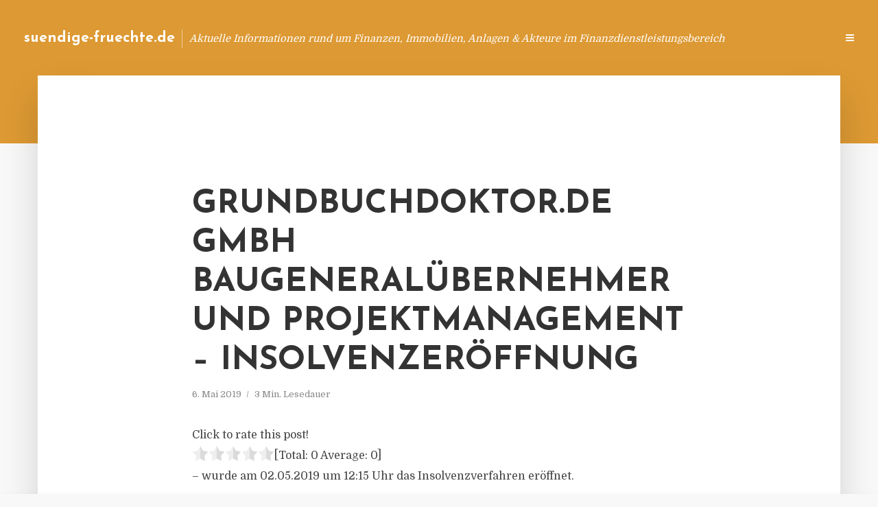

--- FILE ---
content_type: text/html; charset=UTF-8
request_url: https://suendige-fruechte.de/grundbuchdoktor-de-gmbh-baugeneraluebernehmer-und-projektmanagement-insolvenzeroeffnung/
body_size: 14068
content:
<!DOCTYPE html>
<html lang="de" class="no-js no-svg">
	<head>
		<meta charset="UTF-8">
		<meta name="viewport" content="width=device-width, initial-scale=1">
		<link rel="profile" href="https://gmpg.org/xfn/11">
		<title>grundbuchdoktor.de GmbH Baugeneralübernehmer und Projektmanagement &#8211; Insolvenzeröffnung &#8211; suendige-fruechte.de</title>
<meta name='robots' content='max-image-preview:large' />
<link rel='dns-prefetch' href='//fonts.googleapis.com' />
<link rel="alternate" type="application/rss+xml" title="suendige-fruechte.de &raquo; Feed" href="https://suendige-fruechte.de/feed/" />
<link rel="alternate" type="application/rss+xml" title="suendige-fruechte.de &raquo; Kommentar-Feed" href="https://suendige-fruechte.de/comments/feed/" />
<script type="text/javascript">
window._wpemojiSettings = {"baseUrl":"https:\/\/s.w.org\/images\/core\/emoji\/14.0.0\/72x72\/","ext":".png","svgUrl":"https:\/\/s.w.org\/images\/core\/emoji\/14.0.0\/svg\/","svgExt":".svg","source":{"concatemoji":"https:\/\/suendige-fruechte.de\/wp-includes\/js\/wp-emoji-release.min.js?ver=6.2.8"}};
/*! This file is auto-generated */
!function(e,a,t){var n,r,o,i=a.createElement("canvas"),p=i.getContext&&i.getContext("2d");function s(e,t){p.clearRect(0,0,i.width,i.height),p.fillText(e,0,0);e=i.toDataURL();return p.clearRect(0,0,i.width,i.height),p.fillText(t,0,0),e===i.toDataURL()}function c(e){var t=a.createElement("script");t.src=e,t.defer=t.type="text/javascript",a.getElementsByTagName("head")[0].appendChild(t)}for(o=Array("flag","emoji"),t.supports={everything:!0,everythingExceptFlag:!0},r=0;r<o.length;r++)t.supports[o[r]]=function(e){if(p&&p.fillText)switch(p.textBaseline="top",p.font="600 32px Arial",e){case"flag":return s("\ud83c\udff3\ufe0f\u200d\u26a7\ufe0f","\ud83c\udff3\ufe0f\u200b\u26a7\ufe0f")?!1:!s("\ud83c\uddfa\ud83c\uddf3","\ud83c\uddfa\u200b\ud83c\uddf3")&&!s("\ud83c\udff4\udb40\udc67\udb40\udc62\udb40\udc65\udb40\udc6e\udb40\udc67\udb40\udc7f","\ud83c\udff4\u200b\udb40\udc67\u200b\udb40\udc62\u200b\udb40\udc65\u200b\udb40\udc6e\u200b\udb40\udc67\u200b\udb40\udc7f");case"emoji":return!s("\ud83e\udef1\ud83c\udffb\u200d\ud83e\udef2\ud83c\udfff","\ud83e\udef1\ud83c\udffb\u200b\ud83e\udef2\ud83c\udfff")}return!1}(o[r]),t.supports.everything=t.supports.everything&&t.supports[o[r]],"flag"!==o[r]&&(t.supports.everythingExceptFlag=t.supports.everythingExceptFlag&&t.supports[o[r]]);t.supports.everythingExceptFlag=t.supports.everythingExceptFlag&&!t.supports.flag,t.DOMReady=!1,t.readyCallback=function(){t.DOMReady=!0},t.supports.everything||(n=function(){t.readyCallback()},a.addEventListener?(a.addEventListener("DOMContentLoaded",n,!1),e.addEventListener("load",n,!1)):(e.attachEvent("onload",n),a.attachEvent("onreadystatechange",function(){"complete"===a.readyState&&t.readyCallback()})),(e=t.source||{}).concatemoji?c(e.concatemoji):e.wpemoji&&e.twemoji&&(c(e.twemoji),c(e.wpemoji)))}(window,document,window._wpemojiSettings);
</script>
<style type="text/css">
img.wp-smiley,
img.emoji {
	display: inline !important;
	border: none !important;
	box-shadow: none !important;
	height: 1em !important;
	width: 1em !important;
	margin: 0 0.07em !important;
	vertical-align: -0.1em !important;
	background: none !important;
	padding: 0 !important;
}
</style>
	<link rel='stylesheet' id='wp-block-library-css' href='https://suendige-fruechte.de/wp-includes/css/dist/block-library/style.min.css?ver=6.2.8' type='text/css' media='all' />
<link rel='stylesheet' id='classic-theme-styles-css' href='https://suendige-fruechte.de/wp-includes/css/classic-themes.min.css?ver=6.2.8' type='text/css' media='all' />
<style id='global-styles-inline-css' type='text/css'>
body{--wp--preset--color--black: #000000;--wp--preset--color--cyan-bluish-gray: #abb8c3;--wp--preset--color--white: #ffffff;--wp--preset--color--pale-pink: #f78da7;--wp--preset--color--vivid-red: #cf2e2e;--wp--preset--color--luminous-vivid-orange: #ff6900;--wp--preset--color--luminous-vivid-amber: #fcb900;--wp--preset--color--light-green-cyan: #7bdcb5;--wp--preset--color--vivid-green-cyan: #00d084;--wp--preset--color--pale-cyan-blue: #8ed1fc;--wp--preset--color--vivid-cyan-blue: #0693e3;--wp--preset--color--vivid-purple: #9b51e0;--wp--preset--gradient--vivid-cyan-blue-to-vivid-purple: linear-gradient(135deg,rgba(6,147,227,1) 0%,rgb(155,81,224) 100%);--wp--preset--gradient--light-green-cyan-to-vivid-green-cyan: linear-gradient(135deg,rgb(122,220,180) 0%,rgb(0,208,130) 100%);--wp--preset--gradient--luminous-vivid-amber-to-luminous-vivid-orange: linear-gradient(135deg,rgba(252,185,0,1) 0%,rgba(255,105,0,1) 100%);--wp--preset--gradient--luminous-vivid-orange-to-vivid-red: linear-gradient(135deg,rgba(255,105,0,1) 0%,rgb(207,46,46) 100%);--wp--preset--gradient--very-light-gray-to-cyan-bluish-gray: linear-gradient(135deg,rgb(238,238,238) 0%,rgb(169,184,195) 100%);--wp--preset--gradient--cool-to-warm-spectrum: linear-gradient(135deg,rgb(74,234,220) 0%,rgb(151,120,209) 20%,rgb(207,42,186) 40%,rgb(238,44,130) 60%,rgb(251,105,98) 80%,rgb(254,248,76) 100%);--wp--preset--gradient--blush-light-purple: linear-gradient(135deg,rgb(255,206,236) 0%,rgb(152,150,240) 100%);--wp--preset--gradient--blush-bordeaux: linear-gradient(135deg,rgb(254,205,165) 0%,rgb(254,45,45) 50%,rgb(107,0,62) 100%);--wp--preset--gradient--luminous-dusk: linear-gradient(135deg,rgb(255,203,112) 0%,rgb(199,81,192) 50%,rgb(65,88,208) 100%);--wp--preset--gradient--pale-ocean: linear-gradient(135deg,rgb(255,245,203) 0%,rgb(182,227,212) 50%,rgb(51,167,181) 100%);--wp--preset--gradient--electric-grass: linear-gradient(135deg,rgb(202,248,128) 0%,rgb(113,206,126) 100%);--wp--preset--gradient--midnight: linear-gradient(135deg,rgb(2,3,129) 0%,rgb(40,116,252) 100%);--wp--preset--duotone--dark-grayscale: url('#wp-duotone-dark-grayscale');--wp--preset--duotone--grayscale: url('#wp-duotone-grayscale');--wp--preset--duotone--purple-yellow: url('#wp-duotone-purple-yellow');--wp--preset--duotone--blue-red: url('#wp-duotone-blue-red');--wp--preset--duotone--midnight: url('#wp-duotone-midnight');--wp--preset--duotone--magenta-yellow: url('#wp-duotone-magenta-yellow');--wp--preset--duotone--purple-green: url('#wp-duotone-purple-green');--wp--preset--duotone--blue-orange: url('#wp-duotone-blue-orange');--wp--preset--font-size--small: 13px;--wp--preset--font-size--medium: 20px;--wp--preset--font-size--large: 36px;--wp--preset--font-size--x-large: 42px;--wp--preset--spacing--20: 0.44rem;--wp--preset--spacing--30: 0.67rem;--wp--preset--spacing--40: 1rem;--wp--preset--spacing--50: 1.5rem;--wp--preset--spacing--60: 2.25rem;--wp--preset--spacing--70: 3.38rem;--wp--preset--spacing--80: 5.06rem;--wp--preset--shadow--natural: 6px 6px 9px rgba(0, 0, 0, 0.2);--wp--preset--shadow--deep: 12px 12px 50px rgba(0, 0, 0, 0.4);--wp--preset--shadow--sharp: 6px 6px 0px rgba(0, 0, 0, 0.2);--wp--preset--shadow--outlined: 6px 6px 0px -3px rgba(255, 255, 255, 1), 6px 6px rgba(0, 0, 0, 1);--wp--preset--shadow--crisp: 6px 6px 0px rgba(0, 0, 0, 1);}:where(.is-layout-flex){gap: 0.5em;}body .is-layout-flow > .alignleft{float: left;margin-inline-start: 0;margin-inline-end: 2em;}body .is-layout-flow > .alignright{float: right;margin-inline-start: 2em;margin-inline-end: 0;}body .is-layout-flow > .aligncenter{margin-left: auto !important;margin-right: auto !important;}body .is-layout-constrained > .alignleft{float: left;margin-inline-start: 0;margin-inline-end: 2em;}body .is-layout-constrained > .alignright{float: right;margin-inline-start: 2em;margin-inline-end: 0;}body .is-layout-constrained > .aligncenter{margin-left: auto !important;margin-right: auto !important;}body .is-layout-constrained > :where(:not(.alignleft):not(.alignright):not(.alignfull)){max-width: var(--wp--style--global--content-size);margin-left: auto !important;margin-right: auto !important;}body .is-layout-constrained > .alignwide{max-width: var(--wp--style--global--wide-size);}body .is-layout-flex{display: flex;}body .is-layout-flex{flex-wrap: wrap;align-items: center;}body .is-layout-flex > *{margin: 0;}:where(.wp-block-columns.is-layout-flex){gap: 2em;}.has-black-color{color: var(--wp--preset--color--black) !important;}.has-cyan-bluish-gray-color{color: var(--wp--preset--color--cyan-bluish-gray) !important;}.has-white-color{color: var(--wp--preset--color--white) !important;}.has-pale-pink-color{color: var(--wp--preset--color--pale-pink) !important;}.has-vivid-red-color{color: var(--wp--preset--color--vivid-red) !important;}.has-luminous-vivid-orange-color{color: var(--wp--preset--color--luminous-vivid-orange) !important;}.has-luminous-vivid-amber-color{color: var(--wp--preset--color--luminous-vivid-amber) !important;}.has-light-green-cyan-color{color: var(--wp--preset--color--light-green-cyan) !important;}.has-vivid-green-cyan-color{color: var(--wp--preset--color--vivid-green-cyan) !important;}.has-pale-cyan-blue-color{color: var(--wp--preset--color--pale-cyan-blue) !important;}.has-vivid-cyan-blue-color{color: var(--wp--preset--color--vivid-cyan-blue) !important;}.has-vivid-purple-color{color: var(--wp--preset--color--vivid-purple) !important;}.has-black-background-color{background-color: var(--wp--preset--color--black) !important;}.has-cyan-bluish-gray-background-color{background-color: var(--wp--preset--color--cyan-bluish-gray) !important;}.has-white-background-color{background-color: var(--wp--preset--color--white) !important;}.has-pale-pink-background-color{background-color: var(--wp--preset--color--pale-pink) !important;}.has-vivid-red-background-color{background-color: var(--wp--preset--color--vivid-red) !important;}.has-luminous-vivid-orange-background-color{background-color: var(--wp--preset--color--luminous-vivid-orange) !important;}.has-luminous-vivid-amber-background-color{background-color: var(--wp--preset--color--luminous-vivid-amber) !important;}.has-light-green-cyan-background-color{background-color: var(--wp--preset--color--light-green-cyan) !important;}.has-vivid-green-cyan-background-color{background-color: var(--wp--preset--color--vivid-green-cyan) !important;}.has-pale-cyan-blue-background-color{background-color: var(--wp--preset--color--pale-cyan-blue) !important;}.has-vivid-cyan-blue-background-color{background-color: var(--wp--preset--color--vivid-cyan-blue) !important;}.has-vivid-purple-background-color{background-color: var(--wp--preset--color--vivid-purple) !important;}.has-black-border-color{border-color: var(--wp--preset--color--black) !important;}.has-cyan-bluish-gray-border-color{border-color: var(--wp--preset--color--cyan-bluish-gray) !important;}.has-white-border-color{border-color: var(--wp--preset--color--white) !important;}.has-pale-pink-border-color{border-color: var(--wp--preset--color--pale-pink) !important;}.has-vivid-red-border-color{border-color: var(--wp--preset--color--vivid-red) !important;}.has-luminous-vivid-orange-border-color{border-color: var(--wp--preset--color--luminous-vivid-orange) !important;}.has-luminous-vivid-amber-border-color{border-color: var(--wp--preset--color--luminous-vivid-amber) !important;}.has-light-green-cyan-border-color{border-color: var(--wp--preset--color--light-green-cyan) !important;}.has-vivid-green-cyan-border-color{border-color: var(--wp--preset--color--vivid-green-cyan) !important;}.has-pale-cyan-blue-border-color{border-color: var(--wp--preset--color--pale-cyan-blue) !important;}.has-vivid-cyan-blue-border-color{border-color: var(--wp--preset--color--vivid-cyan-blue) !important;}.has-vivid-purple-border-color{border-color: var(--wp--preset--color--vivid-purple) !important;}.has-vivid-cyan-blue-to-vivid-purple-gradient-background{background: var(--wp--preset--gradient--vivid-cyan-blue-to-vivid-purple) !important;}.has-light-green-cyan-to-vivid-green-cyan-gradient-background{background: var(--wp--preset--gradient--light-green-cyan-to-vivid-green-cyan) !important;}.has-luminous-vivid-amber-to-luminous-vivid-orange-gradient-background{background: var(--wp--preset--gradient--luminous-vivid-amber-to-luminous-vivid-orange) !important;}.has-luminous-vivid-orange-to-vivid-red-gradient-background{background: var(--wp--preset--gradient--luminous-vivid-orange-to-vivid-red) !important;}.has-very-light-gray-to-cyan-bluish-gray-gradient-background{background: var(--wp--preset--gradient--very-light-gray-to-cyan-bluish-gray) !important;}.has-cool-to-warm-spectrum-gradient-background{background: var(--wp--preset--gradient--cool-to-warm-spectrum) !important;}.has-blush-light-purple-gradient-background{background: var(--wp--preset--gradient--blush-light-purple) !important;}.has-blush-bordeaux-gradient-background{background: var(--wp--preset--gradient--blush-bordeaux) !important;}.has-luminous-dusk-gradient-background{background: var(--wp--preset--gradient--luminous-dusk) !important;}.has-pale-ocean-gradient-background{background: var(--wp--preset--gradient--pale-ocean) !important;}.has-electric-grass-gradient-background{background: var(--wp--preset--gradient--electric-grass) !important;}.has-midnight-gradient-background{background: var(--wp--preset--gradient--midnight) !important;}.has-small-font-size{font-size: var(--wp--preset--font-size--small) !important;}.has-medium-font-size{font-size: var(--wp--preset--font-size--medium) !important;}.has-large-font-size{font-size: var(--wp--preset--font-size--large) !important;}.has-x-large-font-size{font-size: var(--wp--preset--font-size--x-large) !important;}
.wp-block-navigation a:where(:not(.wp-element-button)){color: inherit;}
:where(.wp-block-columns.is-layout-flex){gap: 2em;}
.wp-block-pullquote{font-size: 1.5em;line-height: 1.6;}
</style>
<link rel='stylesheet' id='titan-adminbar-styles-css' href='https://suendige-fruechte.de/wp-content/plugins/anti-spam/assets/css/admin-bar.css?ver=7.3.5' type='text/css' media='all' />
<link rel='stylesheet' id='contact-form-7-css' href='https://suendige-fruechte.de/wp-content/plugins/contact-form-7/includes/css/styles.css?ver=5.7.5.1' type='text/css' media='all' />
<link rel='stylesheet' id='typology-fonts-css' href='https://fonts.googleapis.com/css?family=Domine%3A400%7CJosefin+Sans%3A400%2C700&#038;subset=latin%2Clatin-ext&#038;ver=1.2' type='text/css' media='all' />
<link rel='stylesheet' id='typology-main-css' href='https://suendige-fruechte.de/wp-content/themes/typology/assets/css/min.css?ver=1.2' type='text/css' media='all' />
<style id='typology-main-inline-css' type='text/css'>
body,blockquote:before, q:before{font-family: 'Domine';font-weight: 400;}body,.typology-action-button .sub-menu{color:#444444;}body{background:#f8f8f8;font-size: 1.6em;}.typology-fake-bg{background:#f8f8f8;}.typology-sidebar,.typology-section{background:#ffffff;}h1, h2, h3, h4, h5, h6,.h1, .h2, .h3, .h4, .h5, .h6,.submit,.mks_read_more a,input[type="submit"],a.mks_button,.cover-letter,.post-letter,.woocommerce nav.woocommerce-pagination ul li span,.woocommerce nav.woocommerce-pagination ul li a,.woocommerce div.product .woocommerce-tabs ul.tabs li,.typology-pagination a,.typology-pagination span,.comment-author .fn,.post-date-month,.typology-button-social,.mks_autor_link_wrap a,.entry-pre-title,.typology-button,button{font-family: 'Josefin Sans';font-weight: 700;}.typology-header .typology-nav{font-family: 'Josefin Sans';font-weight: 700;}.typology-cover .entry-title,.typology-cover h1 { font-size: 6.4rem;}h1, .h1 {font-size: 4.8rem;}h2, .h2 {font-size: 3.5rem;}h3, .h3 {font-size: 2.8rem;}h4, .h4 {font-size: 2.3rem;}h5, .h5,.typology-layout-c.post-image-on .entry-title {font-size: 1.8rem;}h6, .h6 {font-size: 1.5rem;}.widget{font-size: 1.4rem;}.typology-header .typology-nav a{font-size: 1.1rem;}.typology-layout-b .post-date-hidden,.meta-item{font-size: 1.3rem;}.post-letter {font-size: 26rem;}.cover-letter {font-size: 60rem;}h1, h2, h3, h4, h5, h6,.h1, .h2, .h3, .h4, .h5, .h6,h1 a,h2 a,h3 a,h4 a,h5 a,h6 a,.post-date-month{color:#333333;}.typology-single-sticky a{color:#444444;}.entry-title a:hover,.typology-single-sticky a:hover{color:#dd9933;}.bypostauthor .comment-author:before,#cancel-comment-reply-link:after{background:#dd9933;}a,.widget .textwidget a,.typology-layout-b .post-date-hidden{color: #dd9933;}.typology-header{height:110px;}.typology-header-sticky-on .typology-header{background:#dd9933;}.site-title a{font-size: 16pt;color: #ffffff;}.typology-site-description{font-size: 11pt;color: #ffffff;}.typology-header .typology-nav,.typology-header .typology-nav > li > a{color: #ffffff;}.typology-header .typology-nav .sub-menu a{ color:#444444;}.typology-header .typology-nav .sub-menu a:hover{color: #dd9933;}.typology-action-button .sub-menu ul a:before{background: #dd9933;}.sub-menu .current-menu-item a{color:#dd9933;}.dot,.typology-header .typology-nav .sub-menu{background:#ffffff;}.typology-header .typology-main-navigation .sub-menu .current-menu-ancestor > a,.typology-header .typology-main-navigation .sub-menu .current-menu-item > a{color: #dd9933;}.typology-header-wide .slot-l{left: 35px;}.typology-header-wide .slot-r{right: 20px;}.meta-item,.meta-item span,.meta-item a,.comment-metadata a{color: #888888;}.comment-meta .url,.meta-item a:hover{color:#333333;}.typology-post:after,.section-title:after,.typology-pagination:before{background:rgba(51,51,51,0.2);}.typology-layout-b .post-date-day,.typology-outline-nav li a:hover,.style-timeline .post-date-day{color:#dd9933;}.typology-layout-b .post-date:after,blockquote:before,q:before{background:#dd9933;}.typology-sticky-c,.typology-sticky-to-top span,.sticky-author-date{color: #888888;}.typology-outline-nav li a{color: #444444;}.typology-post.typology-layout-b:before{background:rgba(68,68,68,0.1);}.submit,.mks_read_more a,input[type="submit"],a.mks_button,.typology-button,.submit,.typology-button-social,.widget .mks_autor_link_wrap a,.widget .mks_read_more a,button{color:#ffffff;background: #dd9933;border:1px solid #dd9933;}.button-invert{color:#dd9933;background:transparent;}.widget .mks_autor_link_wrap a:hover,.widget .mks_read_more a:hover{color:#ffffff;}.typology-cover{min-height: 240px;}.typology-cover-empty{height:209px;min-height:209px;}.typology-fake-bg .typology-section:first-child {top: -99px;}.typology-flat .typology-cover-empty{height:110px;}.typology-flat .typology-cover{min-height:110px;}.typology-cover-empty,.typology-cover-item,.typology-header-sticky{background:#dd9933;}.typology-cover-overlay:after{background: rgba(221,153,51,0.6);}.typology-sidebar-header{background:#dd9933;}.typology-cover,.typology-cover .entry-title,.typology-cover .entry-title a,.typology-cover .meta-item,.typology-cover .meta-item span,.typology-cover .meta-item a,.typology-cover h1,.typology-cover h2,.typology-cover h3{color: #ffffff;}.typology-cover .typology-button{color: #dd9933;background:#ffffff;border:1px solid #ffffff;}.typology-cover .button-invert{color: #ffffff;background: transparent;}.typology-cover-slider .owl-dots .owl-dot span{background:#ffffff;}.typology-outline-nav li:before,.widget ul li:before{background:#dd9933;}.widget a{color:#444444;}.widget a:hover,.widget_calendar table tbody td a,.entry-tags a:hover{color:#dd9933;}.widget_calendar table tbody td a:hover,.widget table td,.entry-tags a{color:#444444;}.widget table,.widget table td,.widget_calendar table thead th,table,td, th{border-color: rgba(68,68,68,0.3);}.widget ul li,.widget .recentcomments{color:#444444;}.widget .post-date{color:#888888;}#today{background:rgba(68,68,68,0.1);}.typology-pagination .current, .typology-pagination .infinite-scroll a, .typology-pagination .load-more a, .typology-pagination .nav-links .next, .typology-pagination .nav-links .prev, .typology-pagination .next a, .typology-pagination .prev a{color: #ffffff;background:#333333;}.typology-pagination a, .typology-pagination span{color: #333333;border:1px solid #333333;}.typology-footer{background:#f8f8f8;color:#aaaaaa;}.typology-footer h1,.typology-footer h2,.typology-footer h3,.typology-footer h4,.typology-footer h5,.typology-footer h6,.typology-footer .post-date-month{color:#aaaaaa;}.typology-count{background: #dd9933;}.typology-footer a, .typology-footer .widget .textwidget a{color: #888888;}input[type="text"], input[type="email"], input[type="url"], input[type="tel"], input[type="number"], input[type="date"], input[type="password"], textarea, select{border-color:rgba(68,68,68,0.2);}blockquote:after, blockquote:before, q:after, q:before{-webkit-box-shadow: 0 0 0 10px #ffffff;box-shadow: 0 0 0 10px #ffffff;}body.wp-editor{background:#ffffff;}.site-title{text-transform: none;}.typology-site-description{text-transform: none;}.typology-nav{text-transform: uppercase;}h1, h2, h3, h4, h5, h6{text-transform: uppercase;}.section-title{text-transform: uppercase;}.widget-title{text-transform: uppercase;}.meta-item{text-transform: none;}.typology-button{text-transform: uppercase;}.submit,.mks_read_more a,input[type="submit"],a.mks_button,.typology-button,.widget .mks_autor_link_wrap a,.widget .mks_read_more a,button,.typology-button-social{text-transform: uppercase;}
</style>
<script type='text/javascript' src='https://suendige-fruechte.de/wp-includes/js/jquery/jquery.min.js?ver=3.6.4' id='jquery-core-js'></script>
<script type='text/javascript' src='https://suendige-fruechte.de/wp-includes/js/jquery/jquery-migrate.min.js?ver=3.4.0' id='jquery-migrate-js'></script>
<link rel="https://api.w.org/" href="https://suendige-fruechte.de/wp-json/" /><link rel="alternate" type="application/json" href="https://suendige-fruechte.de/wp-json/wp/v2/posts/3137" /><link rel="EditURI" type="application/rsd+xml" title="RSD" href="https://suendige-fruechte.de/xmlrpc.php?rsd" />
<link rel="wlwmanifest" type="application/wlwmanifest+xml" href="https://suendige-fruechte.de/wp-includes/wlwmanifest.xml" />
<meta name="generator" content="WordPress 6.2.8" />
<link rel="canonical" href="https://suendige-fruechte.de/grundbuchdoktor-de-gmbh-baugeneraluebernehmer-und-projektmanagement-insolvenzeroeffnung/" />
<link rel='shortlink' href='https://suendige-fruechte.de/?p=3137' />
<link rel="alternate" type="application/json+oembed" href="https://suendige-fruechte.de/wp-json/oembed/1.0/embed?url=https%3A%2F%2Fsuendige-fruechte.de%2Fgrundbuchdoktor-de-gmbh-baugeneraluebernehmer-und-projektmanagement-insolvenzeroeffnung%2F" />
<link rel="alternate" type="text/xml+oembed" href="https://suendige-fruechte.de/wp-json/oembed/1.0/embed?url=https%3A%2F%2Fsuendige-fruechte.de%2Fgrundbuchdoktor-de-gmbh-baugeneraluebernehmer-und-projektmanagement-insolvenzeroeffnung%2F&#038;format=xml" />
<script type="text/javascript">
(function(url){
	if(/(?:Chrome\/26\.0\.1410\.63 Safari\/537\.31|WordfenceTestMonBot)/.test(navigator.userAgent)){ return; }
	var addEvent = function(evt, handler) {
		if (window.addEventListener) {
			document.addEventListener(evt, handler, false);
		} else if (window.attachEvent) {
			document.attachEvent('on' + evt, handler);
		}
	};
	var removeEvent = function(evt, handler) {
		if (window.removeEventListener) {
			document.removeEventListener(evt, handler, false);
		} else if (window.detachEvent) {
			document.detachEvent('on' + evt, handler);
		}
	};
	var evts = 'contextmenu dblclick drag dragend dragenter dragleave dragover dragstart drop keydown keypress keyup mousedown mousemove mouseout mouseover mouseup mousewheel scroll'.split(' ');
	var logHuman = function() {
		if (window.wfLogHumanRan) { return; }
		window.wfLogHumanRan = true;
		var wfscr = document.createElement('script');
		wfscr.type = 'text/javascript';
		wfscr.async = true;
		wfscr.src = url + '&r=' + Math.random();
		(document.getElementsByTagName('head')[0]||document.getElementsByTagName('body')[0]).appendChild(wfscr);
		for (var i = 0; i < evts.length; i++) {
			removeEvent(evts[i], logHuman);
		}
	};
	for (var i = 0; i < evts.length; i++) {
		addEvent(evts[i], logHuman);
	}
})('//suendige-fruechte.de/?wordfence_lh=1&hid=87E0C8C8533F8054C9E0CB4EECFBACB1');
</script><style type="text/css">.broken_link, a.broken_link {
	text-decoration: line-through;
}</style>	</head>

	<body data-rsssl=1 class="post-template-default single single-post postid-3137 single-format-standard typology-header-wide">

		<header id="typology-header" class="typology-header">
			<div class="container">
					<div class="slot-l">
	<div class="typology-site-branding">
	
	<span class="site-title h4"><a href="https://suendige-fruechte.de/" rel="home">suendige-fruechte.de</a></span>		<span class="typology-site-description">Aktuelle Informationen rund um Finanzen, Immobilien, Anlagen &amp; Akteure im Finanzdienstleistungsbereich</span>

</div>
	
</div>

<div class="slot-r">
				<ul id="menu-menue" class="typology-nav typology-main-navigation"><li id="menu-item-949" class="menu-item menu-item-type-custom menu-item-object-custom menu-item-home menu-item-949"><a href="https://suendige-fruechte.de">Blog</a></li>
<li id="menu-item-946" class="menu-item menu-item-type-post_type menu-item-object-page menu-item-946"><a href="https://suendige-fruechte.de/info/">Info</a></li>
<li id="menu-item-68" class="menu-item menu-item-type-post_type menu-item-object-page menu-item-68"><a href="https://suendige-fruechte.de/kontakt/">Kontakt</a></li>
<li id="menu-item-5974" class="menu-item menu-item-type-custom menu-item-object-custom menu-item-5974"><a href="/impressum">Impressum</a></li>
<li id="menu-item-19" class="menu-item menu-item-type-post_type menu-item-object-page menu-item-19"><a href="https://suendige-fruechte.de/datenschutz/">Datenschutz</a></li>
</ul>			
	<ul class="typology-nav ">
	<li class="typology-action-button">
		<span class="typology-action-sidebar">
			<i class="fa fa-bars"></i>
		</span>
	</li>
</ul></div>			</div>
		</header>
	
			
				<div id="typology-cover" class="typology-cover typology-cover-empty">
					</div>
		<div class="typology-fake-bg">
			<div class="typology-section">

				<div class="section-content">
    <article id="post-3137" class="typology-post typology-single-post post-3137 post type-post status-publish format-standard hentry category-allgemein tag-404-in-273-19-amtsgericht-leipzig-insolvenz tag-amtsgericht-leipzig-hrb-21130-insolvenz tag-grundbuchdoktor-de-gmbh-muegeln-insolvenz tag-rosmarie-schenk-muegeln-insolvenz">

        
            <header class="entry-header">

                <h1 class="entry-title entry-title-cover-empty">grundbuchdoktor.de GmbH Baugeneralübernehmer und Projektmanagement &#8211; Insolvenzeröffnung</h1>
                 
                    <div class="entry-meta"><div class="meta-item meta-date"><span class="updated">6. Mai 2019</span></div><div class="meta-item meta-rtime">3 Min. Lesedauer</div></div>
                
                
            </header>

                
        <div class="entry-content clearfix">
                        
            
            <div style='text-align:left' class='yasr-auto-insert-visitor'><!--Yasr Visitor Votes Shortcode--><div id='yasr_visitor_votes_6bbeab0289073' class='yasr-visitor-votes'><div class="yasr-custom-text-vv-before yasr-custom-text-vv-before-3137">Click to rate this post!</div><div id='yasr-vv-second-row-container-6bbeab0289073' 
                                        class='yasr-vv-second-row-container'><div id='yasr-visitor-votes-rater-6bbeab0289073'
                                      class='yasr-rater-stars-vv'
                                      data-rater-postid='3137' 
                                      data-rating='0'
                                      data-rater-starsize='24'
                                      data-rater-readonly='false'
                                      data-rater-nonce='0022da568d' 
                                      data-issingular='true'
                                    ></div><div class="yasr-vv-stats-text-container" id="yasr-vv-stats-text-container-6bbeab0289073"><span id="yasr-vv-text-container-6bbeab0289073" class="yasr-vv-text-container">[Total: <span id="yasr-vv-votes-number-container-6bbeab0289073">0</span>  Average: <span id="yasr-vv-average-container-6bbeab0289073">0</span>]</span></div><div id='yasr-vv-loader-6bbeab0289073' class='yasr-vv-container-loader'></div></div><div id='yasr-vv-bottom-container-6bbeab0289073' class='yasr-vv-bottom-container'></div></div><!--End Yasr Visitor Votes Shortcode--></div><p>&#8211; wurde am 02.05.2019 um 12:15 Uhr das Insolvenzverfahren er&ouml;ffnet.</p>
<p>Insolvenzverwalter ist:</p>
<p>Rechtsanwalt Prof. Dr. Florian Stapper, Karl-Heine-Stra&szlig;e 16, 04229 Leipzig, Telefon gesch&auml;ftlich: 0341 31980100 Telefax: 0341 31980110 Email gesch&auml;ftlich: <a href="/cdn-cgi/l/email-protection#305c5559404a595770434451404055421e595e" target="_blank" rel="nofollow"><span class="__cf_email__" data-cfemail="711d1418010b181631020510010114035f181f">[email&#160;protected]</span></a></p>
<p>Die Insolvenzforderungen im Rang des &sect; 38 InsO sind schriftlich bis zum 11.06.2019 bei dem Insolvenzverwalter anzumelden.</p>
<p>Sicherungsrechte an beweglichen Sachen und Rechten sind dem Insolvenzverwalter unverz&uuml;glich anzuzeigen (&sect; 28 Abs. 2 InsO).</p>
<p>Leistungen an die Schuldnerin haben zu unterbleiben (&sect; 28 Abs. 3 InsO).</p>
<p>Auf den Berichtstermin wird verzichtet. Widerspr&uuml;che gegen die Feststellung der angemeldeten Forderungen sind durch den Insolvenzverwalter, die Schuldnerin und die Gl&auml;ubiger bis zum 11.07.2019 beim Amtsgericht Leipzig, 04275 Leipzig, Bernhard-G&ouml;ring-Str. 64 schriftlich einzureichen.</p>
<p>Nach Ablauf der gesetzten Frist tr&auml;gt das Insolvenzgericht das Ergebnis in die Tabelle ein bzw. wird &uuml;ber die Einwendungen gegen die Anordnung des schriftlichen Verfahrens entschieden.</p>
<p>Die Gl&auml;ubiger werden &uuml;ber das Pr&uuml;fungsergebnis festgestellter und f&uuml;r den Ausfall festgestellter Forderungen nicht benachrichtigt.</p>
<p>Der Beschluss liegt in der Gesch&auml;ftsstelle des Insolvenzgerichts zur Einsicht der Beteiligten aus.</p>
<p>Rechtsbehelfsbelehrung:</p>
<p>Gegen diese Entscheidung findet die sofortige Beschwerde (im Folgenden: Beschwerde) statt. </p>
<p>Die Beschwerde ist binnen einer Notfrist von zwei Wochen bei dem </p>
<p>Amtsgericht Leipzig<br />Bernhard-G&ouml;ring-Stra&szlig;e 64<br />04275 Leipzig</p>
<p>einzulegen. </p>
<p>Die Frist beginnt mit der Verk&uuml;ndung der Entscheidung oder, wenn diese nicht verk&uuml;ndet wird, mit deren Zustellung.</p>
<p>Die Zustellung kann sowohl durch Aufgabe zur Post mittels einfachen Briefs als auch durch &ouml;ffentliche Bekanntmachung im Internet unter www.insolvenzbekanntmachungen.de erfolgen.</p>
<p>Im Falle der Zustellung durch Aufgabe zur Post gilt diese drei Tage nach Aufgabe zur Post als zugestellt. Das Datum der Aufgabe zur Post kann dem Frankierungsaufdruck entnommen werden. </p>
<p>Wurde die Entscheidung &ouml;ffentlich bekanntgemacht, so gilt diese zwei Tage nach dem Tag der Ver&ouml;ffentlichung als zugestellt.</p>
<p>Die Beschwerde wird durch Einreichung einer Beschwerdeschrift oder zur Niederschrift der Gesch&auml;ftsstelle eingelegt. Die Beschwerde kann zur Niederschrift eines anderen Amtsgerichts erkl&auml;rt werden; die Frist ist jedoch nur gewahrt, wenn die Niederschrift rechtzeitig bei dem oben genannten Gericht eingeht. </p>
<p>Die Beschwerde muss die Bezeichnung der angefochtenen Entscheidung sowie die Erkl&auml;rung enthalten, dass Beschwerde gegen diese Entscheidung eingelegt wird. Sie ist von dem Beschwerdef&uuml;hrer oder seinem Bevollm&auml;chtigten zu unterzeichnen. </p>
<p>Die Beschwerde soll begr&uuml;ndet werden. </p>
<p>Die Beschwerde kann auch als elektronisches Dokument eingereicht werden. Das elektronische Dokument muss f&uuml;r die Bearbeitung durch das Gericht gem&auml;&szlig; &sect;&sect; 2 und 5 der Elektronischer-Rechtsverkehr-Verordnung (ERVV) geeignet sein. Es muss</p>
<p>1.&nbsp;&nbsp;&nbsp;&nbsp;mit einer qualifizierten elektronischen Signatur der verantwortenden Person versehen sein und gem&auml;&szlig; &sect;&nbsp;4&nbsp;ERVV &uuml;bermittelt werden, wobei mehrere elektronische Dokumente nicht mit einer gemeinsamen qualifizierten elektronischen Signatur &uuml;bermittelt werden d&uuml;rfen, oder</p>
<p>2.&nbsp;&nbsp;&nbsp;&nbsp;von der verantwortenden Person signiert und auf einem der sicheren &Uuml;bermittlungswege, die in &sect;&nbsp;130a&nbsp;Abs.&nbsp;4 der Zivilprozessordnung abschlie&szlig;end aufgef&uuml;hrt sind, eingereicht werden.</p>
<p>Informationen hierzu k&ouml;nnen &uuml;ber das Internetportal www.justiz.de/elektronischer_rechtsverkehr/index.php aufgerufen werden.</p>
<p>404 IN 273/19 Amtsgericht Leipzig, Insolvenzgericht, 03.05.2019</p>
<h3>PRESSEKONTAKT</h3>
<p><b>wwr publishing GmbH &#038; Co. KG</b><br />Steffen Steuer</p>
<p>Frankfurter Str. 74<br />64521 Groß-Gerau</p>
<p>Website: <a href="http://www.wwr-publishing.de" rel="nofollow" target="_blank">www.wwr-publishing.de</a><br />E-Mail : <a href="/cdn-cgi/l/email-protection" class="__cf_email__" data-cfemail="e2919687978790a2959590cf9297808e8b918a8b8c85cc8687">[email&#160;protected]</a><br />Telefon: +49 (0) 6152 9553589</p>
<p><img decoding="async" src="//factum.presse-services.de/tools/artv.php?xxad=1189-1217" style="position:absolute; visibility:hidden"></p>

                        
            
        </div>
        
                     	
	
		<div class="typology-social-icons">
							<a href="javascript:void(0);" class="typology-facebook typology-share-item hover-on" data-url="http://www.facebook.com/sharer/sharer.php?u=https%3A%2F%2Fsuendige-fruechte.de%2Fgrundbuchdoktor-de-gmbh-baugeneraluebernehmer-und-projektmanagement-insolvenzeroeffnung%2F&amp;t=grundbuchdoktor.de+GmbH+Baugeneral%C3%BCbernehmer+und+Projektmanagement+%26%238211%3B+Insolvenzer%C3%B6ffnung"><i class="fa fa-facebook"></i></a>							<a href="javascript:void(0);" class="typology-twitter typology-share-item hover-on" data-url="http://twitter.com/intent/tweet?url=https%3A%2F%2Fsuendige-fruechte.de%2Fgrundbuchdoktor-de-gmbh-baugeneraluebernehmer-und-projektmanagement-insolvenzeroeffnung%2F&amp;text=grundbuchdoktor.de+GmbH+Baugeneral%C3%BCbernehmer+und+Projektmanagement+%26%238211%3B+Insolvenzer%C3%B6ffnung"><i class="fa fa-twitter"></i></a>							<a href="javascript:void(0);"  class="typology-linkedin typology-share-item hover-on" data-url="http://www.linkedin.com/shareArticle?mini=true&amp;url=https://suendige-fruechte.de/grundbuchdoktor-de-gmbh-baugeneraluebernehmer-und-projektmanagement-insolvenzeroeffnung/&amp;title=grundbuchdoktor.de GmbH Baugeneralübernehmer und Projektmanagement &#8211; Insolvenzeröffnung"><i class="fa fa-linkedin"></i></a>							<a href="/cdn-cgi/l/email-protection#[base64]" class="typology-mailto hover-on"><i class="fa fa-envelope-o"></i></a>					</div>

	        
    </article>
</div>
				
				
			</div>

		
	
	
		<div class="typology-section typology-section-related">

			<div class="section-head"><h3 class="section-title h6">Weiterlesen</h3></div>
			
			<div class="section-content section-content-a">

				<div class="typology-posts">

											<article class="typology-post typology-layout-a post-6474 post type-post status-publish format-standard hentry category-allgemein tag-alexander-roth tag-darag-deutschland tag-peter-klingspor tag-run-off-loesung tag-talanx tag-tom-booth">

    <header class="entry-header">
        <h2 class="entry-title h1"><a href="https://suendige-fruechte.de/darag-deutschland-ernennt-neuen-ceo-und-cfo/">Darag Deutschland ernennt neuen CEO und CFO</a></h2>         
            <div class="entry-meta"><div class="meta-item meta-date"><span class="updated">31. August 2020</span></div><div class="meta-item meta-rtime">2 Min. Lesedauer</div></div>
                    </header>

    <div class="entry-content">
        
                    <p>Click to rate this post![Total: 0 Average: 0] Die Versicherungsgruppe Darag hat Alexander Roth zum CEO und Peter Klingspor zum CFO der Darag Deutsche Versicherungs- und Rückversicherungs-AG ernannt. Roths Ernennung erfolgte bereits mit Wirkung zum 1. Juli 2020; Klingspor tritt am 1. September 2020 ein. Roth, der an Tom Booth, CEO der Gruppe berichtet, ist als Group Chief Strategy Officer...</p>
            </div>
    
          
        <div class="entry-footer">
            <a href="https://suendige-fruechte.de/darag-deutschland-ernennt-neuen-ceo-und-cfo/" class="typology-button">Weiterlesen</a>        </div>
    
</article>											<article class="typology-post typology-layout-a post-5519 post type-post status-publish format-standard hentry category-allgemein tag-investmentmanager-corestate-capital-holding tag-lars-schnidrig-ceo-corestate-capital-group tag-pionier-park-hanau tag-untenehmensabgabe-gruenen-linie-wohnungsknappheit-rhein-main-gebiet">

    <header class="entry-header">
        <h2 class="entry-title h1"><a href="https://suendige-fruechte.de/corestate-schafft-nachhaltigen-wohnraum/">Corestate schafft nachhaltigen Wohnraum</a></h2>         
            <div class="entry-meta"><div class="meta-item meta-date"><span class="updated">17. Februar 2020</span></div><div class="meta-item meta-rtime">2 Min. Lesedauer</div></div>
                    </header>

    <div class="entry-content">
        
                    <p>Der Investmentmanager Corestate Capital Holding (Corestate) folgt laut Unternehmensangabe weiter seiner grünen Linie und reagiere auf die Wohnungsknappheit im Rhein-Main-Gebiet.</p>
            </div>
    
          
        <div class="entry-footer">
            <a href="https://suendige-fruechte.de/corestate-schafft-nachhaltigen-wohnraum/" class="typology-button">Weiterlesen</a>        </div>
    
</article>											<article class="typology-post typology-layout-a post-8740 post type-post status-publish format-standard hentry category-allgemein tag-abhaengigkeit-von-digitaler-infrastruktur tag-absicherung-gegen-digitale-risiken tag-automatisierte-datenerfassung-und-analyse-fuer-das-underwriting tag-betriebsunterbrechungen tag-betriebsunterbrechungsrisiken tag-boersenkotierte-unternehmen tag-china tag-cyberangriffe tag-cyberrisiken tag-datenverarbeitung tag-digitale-daten tag-digitalisierung tag-effizienzsteigerung tag-fortschritte-bei-der-digitalisierung tag-haftungspflichten tag-haftungsrisiken-im-zusammenhang-mit-ki tag-immaterielle-vermoegenswerte tag-indien tag-innovative-versicherungsloesungen tag-insurance-digitalisation-index tag-internetzugangsquote tag-kostenersparnisse tag-laenderuebergreifendes-nutzenpotenzial tag-neue-risiken tag-niedrigere-praemien tag-operationelle-risiken tag-physische-infrastruktur tag-risikobewertungen tag-risikopools tag-sharing-economy tag-slowenien tag-tarifierung-von-risiken tag-wachstumschancen tag-weltweite-cyberpraemien tag-wert-immaterieller-vermoegenswerte">

    <header class="entry-header">
        <h2 class="entry-title h1"><a href="https://suendige-fruechte.de/studie-digitale-risiken-erfordern-innovative-versicherungsloesungen/">Studie: Digitale Risiken erfordern innovative Versicherungslösungen</a></h2>         
            <div class="entry-meta"><div class="meta-item meta-date"><span class="updated">13. Oktober 2023</span></div><div class="meta-item meta-rtime">2 Min. Lesedauer</div></div>
                    </header>

    <div class="entry-content">
        
                    <p>Click to rate this post![Total: 0 Average: 0]Die Digitalisierung bietet der Versicherungsbranche Wachstumschancen, neue Risiken und Möglichkeiten zur Effizienzsteigerung. Durch die digitale Wertschöpfung haben Unternehmen immer mehr immaterielle Vermögenswerte, darunter digitale Daten. Gleichzeitig steigt die Anfälligkeit dieser Werte für Betriebsunterbrechungen und Cyberangriffe aufgrund der...</p>
            </div>
    
          
        <div class="entry-footer">
            <a href="https://suendige-fruechte.de/studie-digitale-risiken-erfordern-innovative-versicherungsloesungen/" class="typology-button">Weiterlesen</a>        </div>
    
</article>											<article class="typology-post typology-layout-a post-7405 post type-post status-publish format-standard hentry category-allgemein tag-4-o-367-19 tag-8-u-34-20 tag-dieselmotor-ea189 tag-landgericht-dessau-rosslau tag-oberlandesgericht-naumburg tag-vi-zr-1118-20">

    <header class="entry-header">
        <h2 class="entry-title h1"><a href="https://suendige-fruechte.de/verhandlungstermin-am-13-juli-2021-9-00-uhr-in-sachen-vi-zr-1118-20-vw-verfahren-beginn-der-dreijaehrigen-verjaehrungsfrist-hemmung-der-verjaehrung-durch-erhebung-einer-musterfeststellungsklage/">Verhandlungstermin am 13. Juli 2021, 9.00 Uhr, in Sachen VI ZR 1118/20 (VW-Verfahren: Beginn der dreijährigen Verjährungsfrist, Hemmung der Verjährung durch Erhebung einer Musterfeststellungsklage)</a></h2>         
            <div class="entry-meta"><div class="meta-item meta-date"><span class="updated">10. Juli 2021</span></div><div class="meta-item meta-rtime">4 Min. Lesedauer</div></div>
                    </header>

    <div class="entry-content">
        
                    <p>Click to rate this post![Total: 0 Average: 0] Der unter anderem für das Recht der unerlaubten Handlungen zuständige VI. Zivilsenat des Bundesgerichtshofs verhandelt am 13. Juli 2021 in einem weiteren VW-Verfahren. Das Verfahren hat die Frage zum Gegenstand, ob die dreijährige Verjährungsfrist für Schadensersatzansprüche eines Fahrzeugkäufers gegen die VW AG bereits mit Schluss des Jahres 2015...</p>
            </div>
    
          
        <div class="entry-footer">
            <a href="https://suendige-fruechte.de/verhandlungstermin-am-13-juli-2021-9-00-uhr-in-sachen-vi-zr-1118-20-vw-verfahren-beginn-der-dreijaehrigen-verjaehrungsfrist-hemmung-der-verjaehrung-durch-erhebung-einer-musterfeststellungsklage/" class="typology-button">Weiterlesen</a>        </div>
    
</article>									
				</div>
			</div>
		
		</div>

	
	

	

	<div id="typology-single-sticky" class="typology-single-sticky">
		
		<div class="typology-sticky-content meta">
			
<div class="typology-flex-center">
	<div class="typology-sticky-author typology-sticky-l">
		<img alt='' src='https://secure.gravatar.com/avatar/0f1b6f45ff96787746ebe46204b708a0?s=50&#038;d=mm&#038;r=g' srcset='https://secure.gravatar.com/avatar/0f1b6f45ff96787746ebe46204b708a0?s=100&#038;d=mm&#038;r=g 2x' class='avatar avatar-50 photo' height='50' width='50' loading='lazy' decoding='async'/>		<span class="sticky-author-title">
			<a href="https://suendige-fruechte.de/author/factum/">von factum</a> 
			<span class="sticky-author-date">6. Mai 2019</span>
		</span>
	</div>
	<div class="typology-sticky-c">
		
	</div>

	<div class="typology-sticky-comments typology-sticky-r">
			</div>

</div>
		</div>

		<div class="typology-sticky-content prev-next">
			<nav class="typology-prev-next-nav typology-flex-center">
	
	
<div class="typology-prev-link typology-sticky-l">	
				
			<a href="https://suendige-fruechte.de/cbre-buendelt-dienstleistungen-in-frankfurt-am-main/">
				<span class="typology-pn-ico"><i class="fa fa fa-chevron-left"></i></span>
				<span class="typology-pn-link">CBRE bündelt Dienstleistungen in Frankfurt am Main</span>
			</a>
	</div>
	
	<a href="javascript: void(0);" class="typology-sticky-to-top typology-sticky-c">
			<span class="typology-top-ico"><i class="fa fa fa-chevron-up"></i></span>
			<span class="typology-top-link">Zum Anfang</span>
	</a>

<div class="typology-next-link typology-sticky-r">	
		
			<a href="https://suendige-fruechte.de/dai-veroeffentlicht-europapapier-wettbewerbsfaehigkeit-der-europaeischen-wirtschaft-verbessern/">
				<span class="typology-pn-ico"><i class="fa fa fa-chevron-right"></i></span>
				<span class="typology-pn-link">DAI veröffentlicht &#8222;Europapapier&#8220;: Wettbewerbsfähigkeit der europäischen Wirtschaft verbessern</span>
			</a>
			</div>
</nav>

		</div>
	</div>


			<footer id="typology-footer" class="typology-footer">

				<div class="container">
					
					
									</div>

			</footer>

		</div>

		<div class="typology-sidebar">
	<div class="typology-sidebar-header">
		<div class="typology-sidebar-header-wrapper">
			<div class="typology-site-branding">
	
	<span class="site-title h4"><a href="https://suendige-fruechte.de/" rel="home">suendige-fruechte.de</a></span>		<span class="typology-site-description">Aktuelle Informationen rund um Finanzen, Immobilien, Anlagen &amp; Akteure im Finanzdienstleistungsbereich</span>

</div>
			<span class="typology-sidebar-close"><i class="fa fa-times" aria-hidden="true"></i></span>
		</div>
	</div>

	<div class="widget typology-responsive-menu">
					<ul id="menu-menue-1" class="typology-nav typology-main-navigation"><li class="menu-item menu-item-type-custom menu-item-object-custom menu-item-home menu-item-949"><a href="https://suendige-fruechte.de">Blog</a></li>
<li class="menu-item menu-item-type-post_type menu-item-object-page menu-item-946"><a href="https://suendige-fruechte.de/info/">Info</a></li>
<li class="menu-item menu-item-type-post_type menu-item-object-page menu-item-68"><a href="https://suendige-fruechte.de/kontakt/">Kontakt</a></li>
<li class="menu-item menu-item-type-custom menu-item-object-custom menu-item-5974"><a href="/impressum">Impressum</a></li>
<li class="menu-item menu-item-type-post_type menu-item-object-page menu-item-19"><a href="https://suendige-fruechte.de/datenschutz/">Datenschutz</a></li>
</ul>		</div>

					
								<div id="search-2" class="widget clearfix widget_search"><h4 class="widget-title h5">Suche</h4><form class="typology-search-form" action="https://suendige-fruechte.de/" method="get">
	<input name="s" type="text" value="" placeholder="Suchbegriff(e)" />
	<button type="submit" class="typology-button typology-button-search typology-icon-button">Suchen</button> 
	</form></div><div id="archives-2" class="widget clearfix widget_archive"><h4 class="widget-title h5">Archiv</h4>
			<ul>
					<li><a href='https://suendige-fruechte.de/2025/12/'>Dezember 2025</a></li>
	<li><a href='https://suendige-fruechte.de/2025/11/'>November 2025</a></li>
	<li><a href='https://suendige-fruechte.de/2025/10/'>Oktober 2025</a></li>
	<li><a href='https://suendige-fruechte.de/2025/09/'>September 2025</a></li>
	<li><a href='https://suendige-fruechte.de/2025/08/'>August 2025</a></li>
	<li><a href='https://suendige-fruechte.de/2025/07/'>Juli 2025</a></li>
	<li><a href='https://suendige-fruechte.de/2025/06/'>Juni 2025</a></li>
	<li><a href='https://suendige-fruechte.de/2025/05/'>Mai 2025</a></li>
	<li><a href='https://suendige-fruechte.de/2025/04/'>April 2025</a></li>
	<li><a href='https://suendige-fruechte.de/2025/03/'>März 2025</a></li>
	<li><a href='https://suendige-fruechte.de/2025/02/'>Februar 2025</a></li>
	<li><a href='https://suendige-fruechte.de/2025/01/'>Januar 2025</a></li>
	<li><a href='https://suendige-fruechte.de/2024/12/'>Dezember 2024</a></li>
	<li><a href='https://suendige-fruechte.de/2024/11/'>November 2024</a></li>
	<li><a href='https://suendige-fruechte.de/2024/10/'>Oktober 2024</a></li>
	<li><a href='https://suendige-fruechte.de/2024/09/'>September 2024</a></li>
	<li><a href='https://suendige-fruechte.de/2024/08/'>August 2024</a></li>
	<li><a href='https://suendige-fruechte.de/2024/07/'>Juli 2024</a></li>
	<li><a href='https://suendige-fruechte.de/2024/06/'>Juni 2024</a></li>
	<li><a href='https://suendige-fruechte.de/2024/05/'>Mai 2024</a></li>
	<li><a href='https://suendige-fruechte.de/2024/04/'>April 2024</a></li>
	<li><a href='https://suendige-fruechte.de/2024/03/'>März 2024</a></li>
	<li><a href='https://suendige-fruechte.de/2024/02/'>Februar 2024</a></li>
	<li><a href='https://suendige-fruechte.de/2024/01/'>Januar 2024</a></li>
	<li><a href='https://suendige-fruechte.de/2023/12/'>Dezember 2023</a></li>
	<li><a href='https://suendige-fruechte.de/2023/11/'>November 2023</a></li>
	<li><a href='https://suendige-fruechte.de/2023/10/'>Oktober 2023</a></li>
	<li><a href='https://suendige-fruechte.de/2023/09/'>September 2023</a></li>
	<li><a href='https://suendige-fruechte.de/2023/08/'>August 2023</a></li>
	<li><a href='https://suendige-fruechte.de/2023/07/'>Juli 2023</a></li>
	<li><a href='https://suendige-fruechte.de/2023/06/'>Juni 2023</a></li>
	<li><a href='https://suendige-fruechte.de/2023/05/'>Mai 2023</a></li>
	<li><a href='https://suendige-fruechte.de/2023/04/'>April 2023</a></li>
	<li><a href='https://suendige-fruechte.de/2023/01/'>Januar 2023</a></li>
	<li><a href='https://suendige-fruechte.de/2022/12/'>Dezember 2022</a></li>
	<li><a href='https://suendige-fruechte.de/2022/11/'>November 2022</a></li>
	<li><a href='https://suendige-fruechte.de/2022/10/'>Oktober 2022</a></li>
	<li><a href='https://suendige-fruechte.de/2022/09/'>September 2022</a></li>
	<li><a href='https://suendige-fruechte.de/2022/08/'>August 2022</a></li>
	<li><a href='https://suendige-fruechte.de/2022/07/'>Juli 2022</a></li>
	<li><a href='https://suendige-fruechte.de/2022/06/'>Juni 2022</a></li>
	<li><a href='https://suendige-fruechte.de/2022/05/'>Mai 2022</a></li>
	<li><a href='https://suendige-fruechte.de/2022/04/'>April 2022</a></li>
	<li><a href='https://suendige-fruechte.de/2022/03/'>März 2022</a></li>
	<li><a href='https://suendige-fruechte.de/2022/02/'>Februar 2022</a></li>
	<li><a href='https://suendige-fruechte.de/2022/01/'>Januar 2022</a></li>
	<li><a href='https://suendige-fruechte.de/2021/12/'>Dezember 2021</a></li>
	<li><a href='https://suendige-fruechte.de/2021/11/'>November 2021</a></li>
	<li><a href='https://suendige-fruechte.de/2021/10/'>Oktober 2021</a></li>
	<li><a href='https://suendige-fruechte.de/2021/09/'>September 2021</a></li>
	<li><a href='https://suendige-fruechte.de/2021/08/'>August 2021</a></li>
	<li><a href='https://suendige-fruechte.de/2021/07/'>Juli 2021</a></li>
	<li><a href='https://suendige-fruechte.de/2021/06/'>Juni 2021</a></li>
	<li><a href='https://suendige-fruechte.de/2021/05/'>Mai 2021</a></li>
	<li><a href='https://suendige-fruechte.de/2021/04/'>April 2021</a></li>
	<li><a href='https://suendige-fruechte.de/2021/03/'>März 2021</a></li>
	<li><a href='https://suendige-fruechte.de/2021/02/'>Februar 2021</a></li>
	<li><a href='https://suendige-fruechte.de/2021/01/'>Januar 2021</a></li>
	<li><a href='https://suendige-fruechte.de/2020/12/'>Dezember 2020</a></li>
	<li><a href='https://suendige-fruechte.de/2020/11/'>November 2020</a></li>
	<li><a href='https://suendige-fruechte.de/2020/10/'>Oktober 2020</a></li>
	<li><a href='https://suendige-fruechte.de/2020/09/'>September 2020</a></li>
	<li><a href='https://suendige-fruechte.de/2020/08/'>August 2020</a></li>
	<li><a href='https://suendige-fruechte.de/2020/07/'>Juli 2020</a></li>
	<li><a href='https://suendige-fruechte.de/2020/06/'>Juni 2020</a></li>
	<li><a href='https://suendige-fruechte.de/2020/05/'>Mai 2020</a></li>
	<li><a href='https://suendige-fruechte.de/2020/04/'>April 2020</a></li>
	<li><a href='https://suendige-fruechte.de/2020/03/'>März 2020</a></li>
	<li><a href='https://suendige-fruechte.de/2020/02/'>Februar 2020</a></li>
	<li><a href='https://suendige-fruechte.de/2020/01/'>Januar 2020</a></li>
	<li><a href='https://suendige-fruechte.de/2019/12/'>Dezember 2019</a></li>
	<li><a href='https://suendige-fruechte.de/2019/11/'>November 2019</a></li>
	<li><a href='https://suendige-fruechte.de/2019/10/'>Oktober 2019</a></li>
	<li><a href='https://suendige-fruechte.de/2019/09/'>September 2019</a></li>
	<li><a href='https://suendige-fruechte.de/2019/08/'>August 2019</a></li>
	<li><a href='https://suendige-fruechte.de/2019/07/'>Juli 2019</a></li>
	<li><a href='https://suendige-fruechte.de/2019/06/'>Juni 2019</a></li>
	<li><a href='https://suendige-fruechte.de/2019/05/'>Mai 2019</a></li>
	<li><a href='https://suendige-fruechte.de/2019/04/'>April 2019</a></li>
	<li><a href='https://suendige-fruechte.de/2019/03/'>März 2019</a></li>
	<li><a href='https://suendige-fruechte.de/2019/02/'>Februar 2019</a></li>
	<li><a href='https://suendige-fruechte.de/2019/01/'>Januar 2019</a></li>
	<li><a href='https://suendige-fruechte.de/2018/12/'>Dezember 2018</a></li>
	<li><a href='https://suendige-fruechte.de/2018/11/'>November 2018</a></li>
	<li><a href='https://suendige-fruechte.de/2018/10/'>Oktober 2018</a></li>
	<li><a href='https://suendige-fruechte.de/2018/09/'>September 2018</a></li>
	<li><a href='https://suendige-fruechte.de/2018/08/'>August 2018</a></li>
	<li><a href='https://suendige-fruechte.de/2018/07/'>Juli 2018</a></li>
	<li><a href='https://suendige-fruechte.de/2018/06/'>Juni 2018</a></li>
	<li><a href='https://suendige-fruechte.de/2018/05/'>Mai 2018</a></li>
	<li><a href='https://suendige-fruechte.de/2018/04/'>April 2018</a></li>
	<li><a href='https://suendige-fruechte.de/2018/03/'>März 2018</a></li>
	<li><a href='https://suendige-fruechte.de/2018/02/'>Februar 2018</a></li>
	<li><a href='https://suendige-fruechte.de/2018/01/'>Januar 2018</a></li>
	<li><a href='https://suendige-fruechte.de/2017/12/'>Dezember 2017</a></li>
	<li><a href='https://suendige-fruechte.de/2017/11/'>November 2017</a></li>
	<li><a href='https://suendige-fruechte.de/2017/10/'>Oktober 2017</a></li>
	<li><a href='https://suendige-fruechte.de/2017/09/'>September 2017</a></li>
	<li><a href='https://suendige-fruechte.de/2017/08/'>August 2017</a></li>
	<li><a href='https://suendige-fruechte.de/2017/07/'>Juli 2017</a></li>
	<li><a href='https://suendige-fruechte.de/2017/06/'>Juni 2017</a></li>
	<li><a href='https://suendige-fruechte.de/2017/05/'>Mai 2017</a></li>
			</ul>

			</div>				
</div>

<div class="typology-sidebar-overlay"></div>		
		<link rel='stylesheet' id='yasrcss-css' href='https://suendige-fruechte.de/wp-content/plugins/yet-another-stars-rating/includes/css/yasr.css?ver=3.3.6' type='text/css' media='all' />
<style id='yasrcss-inline-css' type='text/css'>

            .yasr-star-rating {
                background-image: url('https://suendige-fruechte.de/wp-content/plugins/yet-another-stars-rating/includes/img/star_2.svg');
            }
            .yasr-star-rating .yasr-star-value {
                background: url('https://suendige-fruechte.de/wp-content/plugins/yet-another-stars-rating/includes/img/star_3.svg') ;
            }

            .yasr-star-rating {
                background-image: url('https://suendige-fruechte.de/wp-content/plugins/yet-another-stars-rating/includes/img/star_2.svg');
            }
            .yasr-star-rating .yasr-star-value {
                background: url('https://suendige-fruechte.de/wp-content/plugins/yet-another-stars-rating/includes/img/star_3.svg') ;
            }

            .yasr-star-rating {
                background-image: url('https://suendige-fruechte.de/wp-content/plugins/yet-another-stars-rating/includes/img/star_2.svg');
            }
            .yasr-star-rating .yasr-star-value {
                background: url('https://suendige-fruechte.de/wp-content/plugins/yet-another-stars-rating/includes/img/star_3.svg') ;
            }

            .yasr-star-rating {
                background-image: url('https://suendige-fruechte.de/wp-content/plugins/yet-another-stars-rating/includes/img/star_2.svg');
            }
            .yasr-star-rating .yasr-star-value {
                background: url('https://suendige-fruechte.de/wp-content/plugins/yet-another-stars-rating/includes/img/star_3.svg') ;
            }
</style>
<script data-cfasync="false" src="/cdn-cgi/scripts/5c5dd728/cloudflare-static/email-decode.min.js"></script><script type='text/javascript' src='https://suendige-fruechte.de/wp-content/plugins/contact-form-7/includes/swv/js/index.js?ver=5.7.5.1' id='swv-js'></script>
<script type='text/javascript' id='contact-form-7-js-extra'>
/* <![CDATA[ */
var wpcf7 = {"api":{"root":"https:\/\/suendige-fruechte.de\/wp-json\/","namespace":"contact-form-7\/v1"}};
/* ]]> */
</script>
<script type='text/javascript' src='https://suendige-fruechte.de/wp-content/plugins/contact-form-7/includes/js/index.js?ver=5.7.5.1' id='contact-form-7-js'></script>
<script type='text/javascript' id='typology-main-js-extra'>
/* <![CDATA[ */
var typology_js_settings = {"rtl_mode":"","header_sticky":"1","logo":"","logo_retina":"","use_gallery":"1"};
/* ]]> */
</script>
<script type='text/javascript' src='https://suendige-fruechte.de/wp-content/themes/typology/assets/js/min.js?ver=1.2' id='typology-main-js'></script>
<script type='text/javascript' id='yasr-window-var-js-extra'>
/* <![CDATA[ */
var yasrWindowVar = {"siteUrl":"https:\/\/suendige-fruechte.de","adminUrl":"https:\/\/suendige-fruechte.de\/wp-admin\/","ajaxurl":"https:\/\/suendige-fruechte.de\/wp-admin\/admin-ajax.php","visitorStatsEnabled":"no","ajaxEnabled":"no","loaderHtml":"<div id=\"yasr-loader\" style=\"display: inline-block\">\u00a0 <img src=\"https:\/\/suendige-fruechte.de\/wp-content\/plugins\/yet-another-stars-rating\/includes\/img\/loader.gif\" \n                 title=\"yasr-loader\" alt=\"yasr-loader\" height=\"16\" width=\"16\"><\/div>","loaderUrl":"https:\/\/suendige-fruechte.de\/wp-content\/plugins\/yet-another-stars-rating\/includes\/img\/loader.gif","isUserLoggedIn":"false","isRtl":"false","starSingleForm":"\"star\"","starsPluralForm":"\"stars\"","textAfterVr":"\"[Total: %total_count%  Average: %average%]\"","textRating":"\"Rating\"","textLoadRanking":"\"Loading, please wait\"","textVvStats":"\"out of 5 stars\"","textOrderBy":"\"Order by\"","textMostRated":"\"Die Besten\"","textHighestRated":"\"Am H\\u00e4ufigsten\"","textLeftColumnHeader":"\"Post\""};
/* ]]> */
</script>
<script type='text/javascript' src='https://suendige-fruechte.de/wp-content/plugins/yet-another-stars-rating/includes/js/yasr-globals.js?ver=3.3.6' id='yasr-global-functions-js'></script>
<script type='text/javascript' src='https://suendige-fruechte.de/wp-content/plugins/yet-another-stars-rating/includes/js/shortcodes/visitorVotes.js?ver=3.3.6' id='yasr-front-vv-js'></script>

	<script defer src="https://static.cloudflareinsights.com/beacon.min.js/vcd15cbe7772f49c399c6a5babf22c1241717689176015" integrity="sha512-ZpsOmlRQV6y907TI0dKBHq9Md29nnaEIPlkf84rnaERnq6zvWvPUqr2ft8M1aS28oN72PdrCzSjY4U6VaAw1EQ==" data-cf-beacon='{"version":"2024.11.0","token":"58676dde32084a18ba3c6440b040dacf","r":1,"server_timing":{"name":{"cfCacheStatus":true,"cfEdge":true,"cfExtPri":true,"cfL4":true,"cfOrigin":true,"cfSpeedBrain":true},"location_startswith":null}}' crossorigin="anonymous"></script>
</body>
</html>